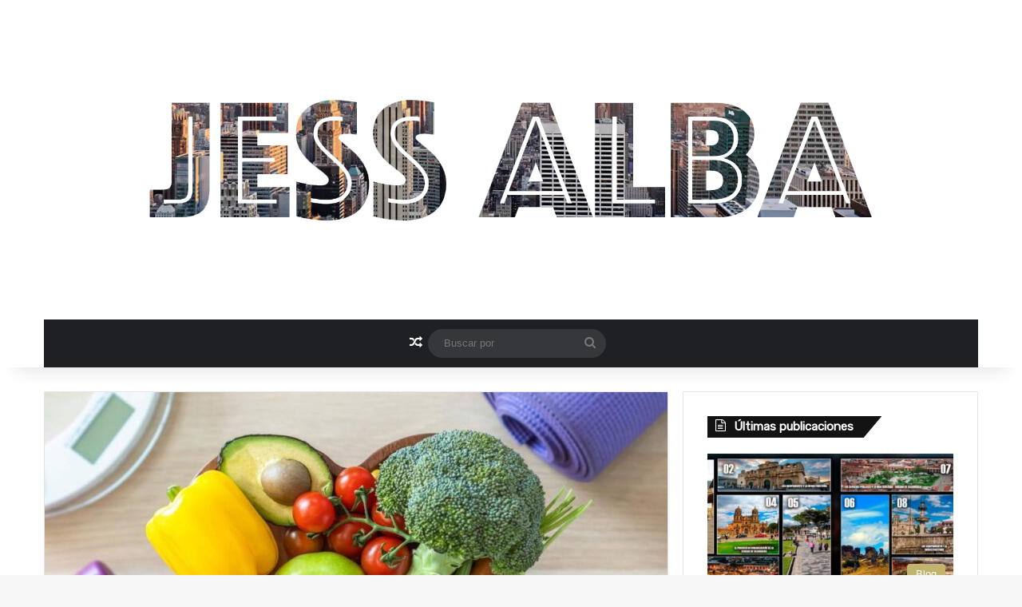

--- FILE ---
content_type: text/html; charset=UTF-8
request_url: https://jess-alba.com/mejores-tratamientos-de-medicina-alternativa-para-reducir-el-colesterol-de-forma-natural/
body_size: 16296
content:
<!DOCTYPE html>
<html lang="es" class="" data-skin="light">
<head>
	<meta charset="UTF-8" />
	<link rel="profile" href="https://gmpg.org/xfn/11" />
	<meta name='robots' content='index, follow, max-image-preview:large, max-snippet:-1, max-video-preview:-1' />

	<!-- This site is optimized with the Yoast SEO plugin v26.5 - https://yoast.com/wordpress/plugins/seo/ -->
	<title>Mejores tratamientos de medicina alternativa para reducir el colesterol de forma natural</title>
	<link rel="canonical" href="https://jess-alba.com/mejores-tratamientos-de-medicina-alternativa-para-reducir-el-colesterol-de-forma-natural/" />
	<meta property="og:locale" content="es_ES" />
	<meta property="og:type" content="article" />
	<meta property="og:title" content="Mejores tratamientos de medicina alternativa para reducir el colesterol de forma natural" />
	<meta property="og:description" content="Mejores tratamientos de medicina alternativa para reducir el colesterol de forma natural El colesterol es una sustancia que todos tenemos en nuestro cuerpo y que es necesaria para muchas funciones vitales, pero en exceso puede ser perjudicial para la salud. El colesterol alto puede aumentar el riesgo de enfermedades cardíacas y accidentes cerebrovasculares, por lo &hellip;" />
	<meta property="og:url" content="https://jess-alba.com/mejores-tratamientos-de-medicina-alternativa-para-reducir-el-colesterol-de-forma-natural/" />
	<meta property="og:site_name" content="jess-alba.com" />
	<meta property="article:published_time" content="2024-04-10T14:55:19+00:00" />
	<meta property="og:image" content="https://jess-alba.com/wp-content/uploads/2024/04/mejores-tratamientos-de-medicina-alternativa-para-reducir-el-colesterol-de-forma-natural.jpg" />
	<meta property="og:image:width" content="1200" />
	<meta property="og:image:height" content="600" />
	<meta property="og:image:type" content="image/jpeg" />
	<meta name="author" content="Andres Albala" />
	<meta name="twitter:card" content="summary_large_image" />
	<meta name="twitter:label1" content="Escrito por" />
	<meta name="twitter:data1" content="Andres Albala" />
	<meta name="twitter:label2" content="Tiempo de lectura" />
	<meta name="twitter:data2" content="3 minutos" />
	<script type="application/ld+json" class="yoast-schema-graph">{"@context":"https://schema.org","@graph":[{"@type":"WebPage","@id":"https://jess-alba.com/mejores-tratamientos-de-medicina-alternativa-para-reducir-el-colesterol-de-forma-natural/","url":"https://jess-alba.com/mejores-tratamientos-de-medicina-alternativa-para-reducir-el-colesterol-de-forma-natural/","name":"Mejores tratamientos de medicina alternativa para reducir el colesterol de forma natural","isPartOf":{"@id":"https://jess-alba.com/#website"},"primaryImageOfPage":{"@id":"https://jess-alba.com/mejores-tratamientos-de-medicina-alternativa-para-reducir-el-colesterol-de-forma-natural/#primaryimage"},"image":{"@id":"https://jess-alba.com/mejores-tratamientos-de-medicina-alternativa-para-reducir-el-colesterol-de-forma-natural/#primaryimage"},"thumbnailUrl":"https://jess-alba.com/wp-content/uploads/2024/04/mejores-tratamientos-de-medicina-alternativa-para-reducir-el-colesterol-de-forma-natural.jpg","datePublished":"2024-04-10T14:55:19+00:00","author":{"@id":"https://jess-alba.com/#/schema/person/4622fe38791a0a7e465ac8f4a5bebf1a"},"breadcrumb":{"@id":"https://jess-alba.com/mejores-tratamientos-de-medicina-alternativa-para-reducir-el-colesterol-de-forma-natural/#breadcrumb"},"inLanguage":"es","potentialAction":[{"@type":"ReadAction","target":["https://jess-alba.com/mejores-tratamientos-de-medicina-alternativa-para-reducir-el-colesterol-de-forma-natural/"]}]},{"@type":"ImageObject","inLanguage":"es","@id":"https://jess-alba.com/mejores-tratamientos-de-medicina-alternativa-para-reducir-el-colesterol-de-forma-natural/#primaryimage","url":"https://jess-alba.com/wp-content/uploads/2024/04/mejores-tratamientos-de-medicina-alternativa-para-reducir-el-colesterol-de-forma-natural.jpg","contentUrl":"https://jess-alba.com/wp-content/uploads/2024/04/mejores-tratamientos-de-medicina-alternativa-para-reducir-el-colesterol-de-forma-natural.jpg","width":1200,"height":600},{"@type":"BreadcrumbList","@id":"https://jess-alba.com/mejores-tratamientos-de-medicina-alternativa-para-reducir-el-colesterol-de-forma-natural/#breadcrumb","itemListElement":[{"@type":"ListItem","position":1,"name":"Portada","item":"https://jess-alba.com/"},{"@type":"ListItem","position":2,"name":"Mejores tratamientos de medicina alternativa para reducir el colesterol de forma natural"}]},{"@type":"WebSite","@id":"https://jess-alba.com/#website","url":"https://jess-alba.com/","name":"jess-alba.com","description":"","potentialAction":[{"@type":"SearchAction","target":{"@type":"EntryPoint","urlTemplate":"https://jess-alba.com/?s={search_term_string}"},"query-input":{"@type":"PropertyValueSpecification","valueRequired":true,"valueName":"search_term_string"}}],"inLanguage":"es"},{"@type":"Person","@id":"https://jess-alba.com/#/schema/person/4622fe38791a0a7e465ac8f4a5bebf1a","name":"Andres Albala","image":{"@type":"ImageObject","inLanguage":"es","@id":"https://jess-alba.com/#/schema/person/image/","url":"https://secure.gravatar.com/avatar/4713faf9e510c6eaabae142f8a93c23e50ce08aaf39f82afa68ced34cb9256d3?s=96&d=mm&r=g","contentUrl":"https://secure.gravatar.com/avatar/4713faf9e510c6eaabae142f8a93c23e50ce08aaf39f82afa68ced34cb9256d3?s=96&d=mm&r=g","caption":"Andres Albala"},"sameAs":["https://jess-alba.com"]}]}</script>
	<!-- / Yoast SEO plugin. -->


<link rel="alternate" type="application/rss+xml" title="jess-alba.com &raquo; Feed" href="https://jess-alba.com/feed/" />
<link rel="alternate" type="application/rss+xml" title="jess-alba.com &raquo; Feed de los comentarios" href="https://jess-alba.com/comments/feed/" />
<link rel="alternate" type="application/rss+xml" title="jess-alba.com &raquo; Comentario Mejores tratamientos de medicina alternativa para reducir el colesterol de forma natural del feed" href="https://jess-alba.com/mejores-tratamientos-de-medicina-alternativa-para-reducir-el-colesterol-de-forma-natural/feed/" />

		<style type="text/css">
			:root{				
			--tie-preset-gradient-1: linear-gradient(135deg, rgba(6, 147, 227, 1) 0%, rgb(155, 81, 224) 100%);
			--tie-preset-gradient-2: linear-gradient(135deg, rgb(122, 220, 180) 0%, rgb(0, 208, 130) 100%);
			--tie-preset-gradient-3: linear-gradient(135deg, rgba(252, 185, 0, 1) 0%, rgba(255, 105, 0, 1) 100%);
			--tie-preset-gradient-4: linear-gradient(135deg, rgba(255, 105, 0, 1) 0%, rgb(207, 46, 46) 100%);
			--tie-preset-gradient-5: linear-gradient(135deg, rgb(238, 238, 238) 0%, rgb(169, 184, 195) 100%);
			--tie-preset-gradient-6: linear-gradient(135deg, rgb(74, 234, 220) 0%, rgb(151, 120, 209) 20%, rgb(207, 42, 186) 40%, rgb(238, 44, 130) 60%, rgb(251, 105, 98) 80%, rgb(254, 248, 76) 100%);
			--tie-preset-gradient-7: linear-gradient(135deg, rgb(255, 206, 236) 0%, rgb(152, 150, 240) 100%);
			--tie-preset-gradient-8: linear-gradient(135deg, rgb(254, 205, 165) 0%, rgb(254, 45, 45) 50%, rgb(107, 0, 62) 100%);
			--tie-preset-gradient-9: linear-gradient(135deg, rgb(255, 203, 112) 0%, rgb(199, 81, 192) 50%, rgb(65, 88, 208) 100%);
			--tie-preset-gradient-10: linear-gradient(135deg, rgb(255, 245, 203) 0%, rgb(182, 227, 212) 50%, rgb(51, 167, 181) 100%);
			--tie-preset-gradient-11: linear-gradient(135deg, rgb(202, 248, 128) 0%, rgb(113, 206, 126) 100%);
			--tie-preset-gradient-12: linear-gradient(135deg, rgb(2, 3, 129) 0%, rgb(40, 116, 252) 100%);
			--tie-preset-gradient-13: linear-gradient(135deg, #4D34FA, #ad34fa);
			--tie-preset-gradient-14: linear-gradient(135deg, #0057FF, #31B5FF);
			--tie-preset-gradient-15: linear-gradient(135deg, #FF007A, #FF81BD);
			--tie-preset-gradient-16: linear-gradient(135deg, #14111E, #4B4462);
			--tie-preset-gradient-17: linear-gradient(135deg, #F32758, #FFC581);

			
					--main-nav-background: #1f2024;
					--main-nav-secondry-background: rgba(0,0,0,0.2);
					--main-nav-primary-color: #0088ff;
					--main-nav-contrast-primary-color: #FFFFFF;
					--main-nav-text-color: #FFFFFF;
					--main-nav-secondry-text-color: rgba(225,255,255,0.5);
					--main-nav-main-border-color: rgba(255,255,255,0.07);
					--main-nav-secondry-border-color: rgba(255,255,255,0.04);
				
			}
		</style>
	<link rel="alternate" title="oEmbed (JSON)" type="application/json+oembed" href="https://jess-alba.com/wp-json/oembed/1.0/embed?url=https%3A%2F%2Fjess-alba.com%2Fmejores-tratamientos-de-medicina-alternativa-para-reducir-el-colesterol-de-forma-natural%2F" />
<link rel="alternate" title="oEmbed (XML)" type="text/xml+oembed" href="https://jess-alba.com/wp-json/oembed/1.0/embed?url=https%3A%2F%2Fjess-alba.com%2Fmejores-tratamientos-de-medicina-alternativa-para-reducir-el-colesterol-de-forma-natural%2F&#038;format=xml" />
<meta name="viewport" content="width=device-width, initial-scale=1.0" /><style id='wp-img-auto-sizes-contain-inline-css' type='text/css'>
img:is([sizes=auto i],[sizes^="auto," i]){contain-intrinsic-size:3000px 1500px}
/*# sourceURL=wp-img-auto-sizes-contain-inline-css */
</style>
<style id='wp-emoji-styles-inline-css' type='text/css'>

	img.wp-smiley, img.emoji {
		display: inline !important;
		border: none !important;
		box-shadow: none !important;
		height: 1em !important;
		width: 1em !important;
		margin: 0 0.07em !important;
		vertical-align: -0.1em !important;
		background: none !important;
		padding: 0 !important;
	}
/*# sourceURL=wp-emoji-styles-inline-css */
</style>
<style id='wp-block-library-inline-css' type='text/css'>
:root{--wp-block-synced-color:#7a00df;--wp-block-synced-color--rgb:122,0,223;--wp-bound-block-color:var(--wp-block-synced-color);--wp-editor-canvas-background:#ddd;--wp-admin-theme-color:#007cba;--wp-admin-theme-color--rgb:0,124,186;--wp-admin-theme-color-darker-10:#006ba1;--wp-admin-theme-color-darker-10--rgb:0,107,160.5;--wp-admin-theme-color-darker-20:#005a87;--wp-admin-theme-color-darker-20--rgb:0,90,135;--wp-admin-border-width-focus:2px}@media (min-resolution:192dpi){:root{--wp-admin-border-width-focus:1.5px}}.wp-element-button{cursor:pointer}:root .has-very-light-gray-background-color{background-color:#eee}:root .has-very-dark-gray-background-color{background-color:#313131}:root .has-very-light-gray-color{color:#eee}:root .has-very-dark-gray-color{color:#313131}:root .has-vivid-green-cyan-to-vivid-cyan-blue-gradient-background{background:linear-gradient(135deg,#00d084,#0693e3)}:root .has-purple-crush-gradient-background{background:linear-gradient(135deg,#34e2e4,#4721fb 50%,#ab1dfe)}:root .has-hazy-dawn-gradient-background{background:linear-gradient(135deg,#faaca8,#dad0ec)}:root .has-subdued-olive-gradient-background{background:linear-gradient(135deg,#fafae1,#67a671)}:root .has-atomic-cream-gradient-background{background:linear-gradient(135deg,#fdd79a,#004a59)}:root .has-nightshade-gradient-background{background:linear-gradient(135deg,#330968,#31cdcf)}:root .has-midnight-gradient-background{background:linear-gradient(135deg,#020381,#2874fc)}:root{--wp--preset--font-size--normal:16px;--wp--preset--font-size--huge:42px}.has-regular-font-size{font-size:1em}.has-larger-font-size{font-size:2.625em}.has-normal-font-size{font-size:var(--wp--preset--font-size--normal)}.has-huge-font-size{font-size:var(--wp--preset--font-size--huge)}.has-text-align-center{text-align:center}.has-text-align-left{text-align:left}.has-text-align-right{text-align:right}.has-fit-text{white-space:nowrap!important}#end-resizable-editor-section{display:none}.aligncenter{clear:both}.items-justified-left{justify-content:flex-start}.items-justified-center{justify-content:center}.items-justified-right{justify-content:flex-end}.items-justified-space-between{justify-content:space-between}.screen-reader-text{border:0;clip-path:inset(50%);height:1px;margin:-1px;overflow:hidden;padding:0;position:absolute;width:1px;word-wrap:normal!important}.screen-reader-text:focus{background-color:#ddd;clip-path:none;color:#444;display:block;font-size:1em;height:auto;left:5px;line-height:normal;padding:15px 23px 14px;text-decoration:none;top:5px;width:auto;z-index:100000}html :where(.has-border-color){border-style:solid}html :where([style*=border-top-color]){border-top-style:solid}html :where([style*=border-right-color]){border-right-style:solid}html :where([style*=border-bottom-color]){border-bottom-style:solid}html :where([style*=border-left-color]){border-left-style:solid}html :where([style*=border-width]){border-style:solid}html :where([style*=border-top-width]){border-top-style:solid}html :where([style*=border-right-width]){border-right-style:solid}html :where([style*=border-bottom-width]){border-bottom-style:solid}html :where([style*=border-left-width]){border-left-style:solid}html :where(img[class*=wp-image-]){height:auto;max-width:100%}:where(figure){margin:0 0 1em}html :where(.is-position-sticky){--wp-admin--admin-bar--position-offset:var(--wp-admin--admin-bar--height,0px)}@media screen and (max-width:600px){html :where(.is-position-sticky){--wp-admin--admin-bar--position-offset:0px}}

/*# sourceURL=wp-block-library-inline-css */
</style><style id='global-styles-inline-css' type='text/css'>
:root{--wp--preset--aspect-ratio--square: 1;--wp--preset--aspect-ratio--4-3: 4/3;--wp--preset--aspect-ratio--3-4: 3/4;--wp--preset--aspect-ratio--3-2: 3/2;--wp--preset--aspect-ratio--2-3: 2/3;--wp--preset--aspect-ratio--16-9: 16/9;--wp--preset--aspect-ratio--9-16: 9/16;--wp--preset--color--black: #000000;--wp--preset--color--cyan-bluish-gray: #abb8c3;--wp--preset--color--white: #ffffff;--wp--preset--color--pale-pink: #f78da7;--wp--preset--color--vivid-red: #cf2e2e;--wp--preset--color--luminous-vivid-orange: #ff6900;--wp--preset--color--luminous-vivid-amber: #fcb900;--wp--preset--color--light-green-cyan: #7bdcb5;--wp--preset--color--vivid-green-cyan: #00d084;--wp--preset--color--pale-cyan-blue: #8ed1fc;--wp--preset--color--vivid-cyan-blue: #0693e3;--wp--preset--color--vivid-purple: #9b51e0;--wp--preset--color--global-color: #c2b46e;--wp--preset--gradient--vivid-cyan-blue-to-vivid-purple: linear-gradient(135deg,rgb(6,147,227) 0%,rgb(155,81,224) 100%);--wp--preset--gradient--light-green-cyan-to-vivid-green-cyan: linear-gradient(135deg,rgb(122,220,180) 0%,rgb(0,208,130) 100%);--wp--preset--gradient--luminous-vivid-amber-to-luminous-vivid-orange: linear-gradient(135deg,rgb(252,185,0) 0%,rgb(255,105,0) 100%);--wp--preset--gradient--luminous-vivid-orange-to-vivid-red: linear-gradient(135deg,rgb(255,105,0) 0%,rgb(207,46,46) 100%);--wp--preset--gradient--very-light-gray-to-cyan-bluish-gray: linear-gradient(135deg,rgb(238,238,238) 0%,rgb(169,184,195) 100%);--wp--preset--gradient--cool-to-warm-spectrum: linear-gradient(135deg,rgb(74,234,220) 0%,rgb(151,120,209) 20%,rgb(207,42,186) 40%,rgb(238,44,130) 60%,rgb(251,105,98) 80%,rgb(254,248,76) 100%);--wp--preset--gradient--blush-light-purple: linear-gradient(135deg,rgb(255,206,236) 0%,rgb(152,150,240) 100%);--wp--preset--gradient--blush-bordeaux: linear-gradient(135deg,rgb(254,205,165) 0%,rgb(254,45,45) 50%,rgb(107,0,62) 100%);--wp--preset--gradient--luminous-dusk: linear-gradient(135deg,rgb(255,203,112) 0%,rgb(199,81,192) 50%,rgb(65,88,208) 100%);--wp--preset--gradient--pale-ocean: linear-gradient(135deg,rgb(255,245,203) 0%,rgb(182,227,212) 50%,rgb(51,167,181) 100%);--wp--preset--gradient--electric-grass: linear-gradient(135deg,rgb(202,248,128) 0%,rgb(113,206,126) 100%);--wp--preset--gradient--midnight: linear-gradient(135deg,rgb(2,3,129) 0%,rgb(40,116,252) 100%);--wp--preset--font-size--small: 13px;--wp--preset--font-size--medium: 20px;--wp--preset--font-size--large: 36px;--wp--preset--font-size--x-large: 42px;--wp--preset--spacing--20: 0.44rem;--wp--preset--spacing--30: 0.67rem;--wp--preset--spacing--40: 1rem;--wp--preset--spacing--50: 1.5rem;--wp--preset--spacing--60: 2.25rem;--wp--preset--spacing--70: 3.38rem;--wp--preset--spacing--80: 5.06rem;--wp--preset--shadow--natural: 6px 6px 9px rgba(0, 0, 0, 0.2);--wp--preset--shadow--deep: 12px 12px 50px rgba(0, 0, 0, 0.4);--wp--preset--shadow--sharp: 6px 6px 0px rgba(0, 0, 0, 0.2);--wp--preset--shadow--outlined: 6px 6px 0px -3px rgb(255, 255, 255), 6px 6px rgb(0, 0, 0);--wp--preset--shadow--crisp: 6px 6px 0px rgb(0, 0, 0);}:where(.is-layout-flex){gap: 0.5em;}:where(.is-layout-grid){gap: 0.5em;}body .is-layout-flex{display: flex;}.is-layout-flex{flex-wrap: wrap;align-items: center;}.is-layout-flex > :is(*, div){margin: 0;}body .is-layout-grid{display: grid;}.is-layout-grid > :is(*, div){margin: 0;}:where(.wp-block-columns.is-layout-flex){gap: 2em;}:where(.wp-block-columns.is-layout-grid){gap: 2em;}:where(.wp-block-post-template.is-layout-flex){gap: 1.25em;}:where(.wp-block-post-template.is-layout-grid){gap: 1.25em;}.has-black-color{color: var(--wp--preset--color--black) !important;}.has-cyan-bluish-gray-color{color: var(--wp--preset--color--cyan-bluish-gray) !important;}.has-white-color{color: var(--wp--preset--color--white) !important;}.has-pale-pink-color{color: var(--wp--preset--color--pale-pink) !important;}.has-vivid-red-color{color: var(--wp--preset--color--vivid-red) !important;}.has-luminous-vivid-orange-color{color: var(--wp--preset--color--luminous-vivid-orange) !important;}.has-luminous-vivid-amber-color{color: var(--wp--preset--color--luminous-vivid-amber) !important;}.has-light-green-cyan-color{color: var(--wp--preset--color--light-green-cyan) !important;}.has-vivid-green-cyan-color{color: var(--wp--preset--color--vivid-green-cyan) !important;}.has-pale-cyan-blue-color{color: var(--wp--preset--color--pale-cyan-blue) !important;}.has-vivid-cyan-blue-color{color: var(--wp--preset--color--vivid-cyan-blue) !important;}.has-vivid-purple-color{color: var(--wp--preset--color--vivid-purple) !important;}.has-black-background-color{background-color: var(--wp--preset--color--black) !important;}.has-cyan-bluish-gray-background-color{background-color: var(--wp--preset--color--cyan-bluish-gray) !important;}.has-white-background-color{background-color: var(--wp--preset--color--white) !important;}.has-pale-pink-background-color{background-color: var(--wp--preset--color--pale-pink) !important;}.has-vivid-red-background-color{background-color: var(--wp--preset--color--vivid-red) !important;}.has-luminous-vivid-orange-background-color{background-color: var(--wp--preset--color--luminous-vivid-orange) !important;}.has-luminous-vivid-amber-background-color{background-color: var(--wp--preset--color--luminous-vivid-amber) !important;}.has-light-green-cyan-background-color{background-color: var(--wp--preset--color--light-green-cyan) !important;}.has-vivid-green-cyan-background-color{background-color: var(--wp--preset--color--vivid-green-cyan) !important;}.has-pale-cyan-blue-background-color{background-color: var(--wp--preset--color--pale-cyan-blue) !important;}.has-vivid-cyan-blue-background-color{background-color: var(--wp--preset--color--vivid-cyan-blue) !important;}.has-vivid-purple-background-color{background-color: var(--wp--preset--color--vivid-purple) !important;}.has-black-border-color{border-color: var(--wp--preset--color--black) !important;}.has-cyan-bluish-gray-border-color{border-color: var(--wp--preset--color--cyan-bluish-gray) !important;}.has-white-border-color{border-color: var(--wp--preset--color--white) !important;}.has-pale-pink-border-color{border-color: var(--wp--preset--color--pale-pink) !important;}.has-vivid-red-border-color{border-color: var(--wp--preset--color--vivid-red) !important;}.has-luminous-vivid-orange-border-color{border-color: var(--wp--preset--color--luminous-vivid-orange) !important;}.has-luminous-vivid-amber-border-color{border-color: var(--wp--preset--color--luminous-vivid-amber) !important;}.has-light-green-cyan-border-color{border-color: var(--wp--preset--color--light-green-cyan) !important;}.has-vivid-green-cyan-border-color{border-color: var(--wp--preset--color--vivid-green-cyan) !important;}.has-pale-cyan-blue-border-color{border-color: var(--wp--preset--color--pale-cyan-blue) !important;}.has-vivid-cyan-blue-border-color{border-color: var(--wp--preset--color--vivid-cyan-blue) !important;}.has-vivid-purple-border-color{border-color: var(--wp--preset--color--vivid-purple) !important;}.has-vivid-cyan-blue-to-vivid-purple-gradient-background{background: var(--wp--preset--gradient--vivid-cyan-blue-to-vivid-purple) !important;}.has-light-green-cyan-to-vivid-green-cyan-gradient-background{background: var(--wp--preset--gradient--light-green-cyan-to-vivid-green-cyan) !important;}.has-luminous-vivid-amber-to-luminous-vivid-orange-gradient-background{background: var(--wp--preset--gradient--luminous-vivid-amber-to-luminous-vivid-orange) !important;}.has-luminous-vivid-orange-to-vivid-red-gradient-background{background: var(--wp--preset--gradient--luminous-vivid-orange-to-vivid-red) !important;}.has-very-light-gray-to-cyan-bluish-gray-gradient-background{background: var(--wp--preset--gradient--very-light-gray-to-cyan-bluish-gray) !important;}.has-cool-to-warm-spectrum-gradient-background{background: var(--wp--preset--gradient--cool-to-warm-spectrum) !important;}.has-blush-light-purple-gradient-background{background: var(--wp--preset--gradient--blush-light-purple) !important;}.has-blush-bordeaux-gradient-background{background: var(--wp--preset--gradient--blush-bordeaux) !important;}.has-luminous-dusk-gradient-background{background: var(--wp--preset--gradient--luminous-dusk) !important;}.has-pale-ocean-gradient-background{background: var(--wp--preset--gradient--pale-ocean) !important;}.has-electric-grass-gradient-background{background: var(--wp--preset--gradient--electric-grass) !important;}.has-midnight-gradient-background{background: var(--wp--preset--gradient--midnight) !important;}.has-small-font-size{font-size: var(--wp--preset--font-size--small) !important;}.has-medium-font-size{font-size: var(--wp--preset--font-size--medium) !important;}.has-large-font-size{font-size: var(--wp--preset--font-size--large) !important;}.has-x-large-font-size{font-size: var(--wp--preset--font-size--x-large) !important;}
/*# sourceURL=global-styles-inline-css */
</style>

<style id='classic-theme-styles-inline-css' type='text/css'>
/*! This file is auto-generated */
.wp-block-button__link{color:#fff;background-color:#32373c;border-radius:9999px;box-shadow:none;text-decoration:none;padding:calc(.667em + 2px) calc(1.333em + 2px);font-size:1.125em}.wp-block-file__button{background:#32373c;color:#fff;text-decoration:none}
/*# sourceURL=/wp-includes/css/classic-themes.min.css */
</style>
<link rel='stylesheet' id='tie-css-base-css' href='https://jess-alba.com/wp-content/themes/jannah/assets/css/base.min.css?ver=7.6.2' type='text/css' media='all' />
<link rel='stylesheet' id='tie-css-styles-css' href='https://jess-alba.com/wp-content/themes/jannah/assets/css/style.min.css?ver=7.6.2' type='text/css' media='all' />
<link rel='stylesheet' id='tie-css-widgets-css' href='https://jess-alba.com/wp-content/themes/jannah/assets/css/widgets.min.css?ver=7.6.2' type='text/css' media='all' />
<link rel='stylesheet' id='tie-css-helpers-css' href='https://jess-alba.com/wp-content/themes/jannah/assets/css/helpers.min.css?ver=7.6.2' type='text/css' media='all' />
<link rel='stylesheet' id='tie-fontawesome5-css' href='https://jess-alba.com/wp-content/themes/jannah/assets/css/fontawesome.css?ver=7.6.2' type='text/css' media='all' />
<link rel='stylesheet' id='tie-css-ilightbox-css' href='https://jess-alba.com/wp-content/themes/jannah/assets/ilightbox/dark-skin/skin.css?ver=7.6.2' type='text/css' media='all' />
<link rel='stylesheet' id='tie-css-single-css' href='https://jess-alba.com/wp-content/themes/jannah/assets/css/single.min.css?ver=7.6.2' type='text/css' media='all' />
<link rel='stylesheet' id='tie-css-print-css' href='https://jess-alba.com/wp-content/themes/jannah/assets/css/print.css?ver=7.6.2' type='text/css' media='print' />
<style id='tie-css-print-inline-css' type='text/css'>
.wf-active .logo-text,.wf-active h1,.wf-active h2,.wf-active h3,.wf-active h4,.wf-active h5,.wf-active h6,.wf-active .the-subtitle{font-family: 'Rubik';}:root:root{--brand-color: #c2b46e;--dark-brand-color: #90823c;--bright-color: #FFFFFF;--base-color: #2c2f34;}#reading-position-indicator{box-shadow: 0 0 10px rgba( 194,180,110,0.7);}:root:root{--brand-color: #c2b46e;--dark-brand-color: #90823c;--bright-color: #FFFFFF;--base-color: #2c2f34;}#reading-position-indicator{box-shadow: 0 0 10px rgba( 194,180,110,0.7);}#header-notification-bar{background: var( --tie-preset-gradient-13 );}#header-notification-bar{--tie-buttons-color: #FFFFFF;--tie-buttons-border-color: #FFFFFF;--tie-buttons-hover-color: #e1e1e1;--tie-buttons-hover-text: #000000;}#header-notification-bar{--tie-buttons-text: #000000;}
/*# sourceURL=tie-css-print-inline-css */
</style>
<script type="text/javascript" src="https://jess-alba.com/wp-includes/js/jquery/jquery.min.js?ver=3.7.1" id="jquery-core-js"></script>
<script type="text/javascript" src="https://jess-alba.com/wp-includes/js/jquery/jquery-migrate.min.js?ver=3.4.1" id="jquery-migrate-js"></script>
<link rel="https://api.w.org/" href="https://jess-alba.com/wp-json/" /><link rel="alternate" title="JSON" type="application/json" href="https://jess-alba.com/wp-json/wp/v2/posts/45570" /><link rel="EditURI" type="application/rsd+xml" title="RSD" href="https://jess-alba.com/xmlrpc.php?rsd" />

<link rel='shortlink' href='https://jess-alba.com/?p=45570' />
<meta http-equiv="X-UA-Compatible" content="IE=edge">
</head>

<body id="tie-body" class="wp-singular post-template-default single single-post postid-45570 single-format-standard wp-theme-jannah wrapper-has-shadow block-head-4 block-head-6 magazine1 is-thumb-overlay-disabled is-desktop is-header-layout-2 sidebar-right has-sidebar post-layout-2 narrow-title-narrow-media has-mobile-share">



<div class="background-overlay">

	<div id="tie-container" class="site tie-container">

		
		<div id="tie-wrapper">
			
<header id="theme-header" class="theme-header header-layout-2 main-nav-dark main-nav-default-dark main-nav-below main-nav-boxed no-stream-item has-shadow has-normal-width-logo mobile-header-default">
	
<div class="container header-container">
	<div class="tie-row logo-row">

		
		<div class="logo-wrapper">
			<div class="tie-col-md-4 logo-container clearfix">
				
		<div id="logo" class="image-logo" style="margin-top: 100px; margin-bottom: 100px;">

			
			<a title="jess-alba.com" href="https://jess-alba.com/">
				
				<picture class="tie-logo-default tie-logo-picture">
					
					<source class="tie-logo-source-default tie-logo-source" srcset="https://jess-alba.com/wp-content/uploads/2024/02/logo-jess-alba.png">
					<img class="tie-logo-img-default tie-logo-img" src="https://jess-alba.com/wp-content/uploads/2024/02/logo-jess-alba.png" alt="jess-alba.com" width="400" height="200" style="max-height:200px; width: auto;" />
				</picture>
						</a>

			
		</div><!-- #logo /-->

		<div id="mobile-header-components-area_2" class="mobile-header-components"><ul class="components"><li class="mobile-component_menu custom-menu-link"><a href="#" id="mobile-menu-icon" class=""><span class="tie-mobile-menu-icon nav-icon is-layout-1"></span><span class="screen-reader-text">Menú</span></a></li></ul></div>			</div><!-- .tie-col /-->
		</div><!-- .logo-wrapper /-->

		
	</div><!-- .tie-row /-->
</div><!-- .container /-->

<div class="main-nav-wrapper">
	<nav id="main-nav" data-skin="search-in-main-nav" class="main-nav header-nav live-search-parent menu-style-default menu-style-solid-bg"  aria-label="Menú de Navegación principal">
		<div class="container">

			<div class="main-menu-wrapper">

				
				<div id="menu-components-wrap">

					
					<div class="main-menu main-menu-wrap">
											</div><!-- .main-menu /-->

					<ul class="components">  	<li class="random-post-icon menu-item custom-menu-link">
		<a href="/mejores-tratamientos-de-medicina-alternativa-para-reducir-el-colesterol-de-forma-natural/?random-post=1" class="random-post" title="Publicación al azar" rel="nofollow">
			<span class="tie-icon-random" aria-hidden="true"></span>
			<span class="screen-reader-text">Publicación al azar</span>
		</a>
	</li>
				<li class="search-bar menu-item custom-menu-link" aria-label="Buscar">
				<form method="get" id="search" action="https://jess-alba.com/">
					<input id="search-input" class="is-ajax-search"  inputmode="search" type="text" name="s" title="Buscar por" placeholder="Buscar por" />
					<button id="search-submit" type="submit">
						<span class="tie-icon-search tie-search-icon" aria-hidden="true"></span>
						<span class="screen-reader-text">Buscar por</span>
					</button>
				</form>
			</li>
			</ul><!-- Components -->
				</div><!-- #menu-components-wrap /-->
			</div><!-- .main-menu-wrapper /-->
		</div><!-- .container /-->

			</nav><!-- #main-nav /-->
</div><!-- .main-nav-wrapper /-->

</header>

<div id="content" class="site-content container"><div id="main-content-row" class="tie-row main-content-row">

<div class="main-content tie-col-md-8 tie-col-xs-12" role="main">

	
	<article id="the-post" class="container-wrapper post-content tie-standard">

		<div  class="featured-area"><div class="featured-area-inner"><figure class="single-featured-image"><img width="780" height="470" src="https://jess-alba.com/wp-content/uploads/2024/04/mejores-tratamientos-de-medicina-alternativa-para-reducir-el-colesterol-de-forma-natural-780x470.jpg" class="attachment-jannah-image-post size-jannah-image-post wp-post-image" alt="Mejores tratamientos de medicina alternativa para reducir el colesterol de forma natural" title="Mejores tratamientos de medicina alternativa para reducir el colesterol de forma natural" data-main-img="1" decoding="async" fetchpriority="high" /></figure></div></div>
<header class="entry-header-outer">

	<nav id="breadcrumb"><a href="https://jess-alba.com/"><span class="tie-icon-home" aria-hidden="true"></span> Inicio</a><em class="delimiter">/</em><a href="https://jess-alba.com/blog/">Blog</a><em class="delimiter">/</em><span class="current">Mejores tratamientos de medicina alternativa para reducir el colesterol de forma natural</span></nav><script type="application/ld+json">{"@context":"http:\/\/schema.org","@type":"BreadcrumbList","@id":"#Breadcrumb","itemListElement":[{"@type":"ListItem","position":1,"item":{"name":"Inicio","@id":"https:\/\/jess-alba.com\/"}},{"@type":"ListItem","position":2,"item":{"name":"Blog","@id":"https:\/\/jess-alba.com\/blog\/"}}]}</script>
	<div class="entry-header">

		<span class="post-cat-wrap"><a class="post-cat tie-cat-6" href="https://jess-alba.com/blog/">Blog</a></span>
		<h1 class="post-title entry-title">
			Mejores tratamientos de medicina alternativa para reducir el colesterol de forma natural		</h1>

		<div class="single-post-meta post-meta clearfix"><div class="tie-alignright"><span class="meta-comment tie-icon meta-item fa-before">0</span><span class="meta-views meta-item "><span class="tie-icon-fire" aria-hidden="true"></span> 187 </span><span class="meta-reading-time meta-item"><span class="tie-icon-bookmark" aria-hidden="true"></span> 2 minutos de lectura</span> </div></div><!-- .post-meta -->	</div><!-- .entry-header /-->

	
	
</header><!-- .entry-header-outer /-->



		<div class="entry-content entry clearfix">

			
			<h2>Mejores tratamientos de medicina alternativa para reducir el colesterol de forma natural</h2>
<p>El colesterol es una sustancia que todos tenemos en nuestro cuerpo y que es necesaria para muchas funciones vitales, pero en exceso puede ser perjudicial para la salud. El colesterol alto puede aumentar el riesgo de enfermedades cardíacas y accidentes cerebrovasculares, por lo que es importante mantenerlo bajo control. Afortunadamente, existen alternativas naturales para reducir el colesterol sin necesidad de recurrir a medicamentos.</p>
<h2>1. Dieta equilibrada</h2>
<p>Una de las formas más efectivas de reducir el colesterol de forma natural es a través de una dieta equilibrada. Esto incluye consumir alimentos ricos en fibra, como frutas, verduras, legumbres y cereales integrales, que ayudan a disminuir los niveles de colesterol LDL (colesterol malo). También es importante reducir el consumo de alimentos ricos en grasas saturadas y trans, como los alimentos procesados, las frituras y la bollería industrial.</p>
<h2>2. Suplementos naturales</h2>
<p>Existen varios suplementos naturales que pueden ayudar a reducir el colesterol de forma efectiva. Algunos de los más populares son el omega-3, la levadura de arroz rojo, la berberina y la lecitina de soja. Estos suplementos ayudan a regular los niveles de colesterol en sangre y a prevenir la acumulación de placa en las arterias.</p>
<h2>3. Plantas medicinales</h2>
<p>Otra opción de medicina alternativa para reducir el colesterol es el uso de plantas medicinales. Algunas de las plantas más efectivas para este fin son el ajo, la alcachofa, el cardo mariano y el guggul. Estas plantas contienen sustancias que ayudan a disminuir los niveles de colesterol en sangre y a mejorar la salud cardiovascular en general.</p>
<h2>4. Acupuntura</h2>
<p>La acupuntura es una técnica de medicina tradicional china que puede ser beneficiosa para reducir el colesterol. A través de la inserción de agujas en puntos específicos del cuerpo, se estimula el flujo de energía y se favorece la eliminación de toxinas. Esto puede ayudar a mejorar la circulación sanguínea y a reducir los niveles de colesterol en sangre.</p>
<h2>5. Terapias de relajación</h2>
<p>El estrés y la ansiedad pueden contribuir al aumento de los niveles de colesterol en sangre, por lo que es importante buscar formas de relajarse y reducir el estrés. Terapias como la meditación, el yoga, el tai chi o la aromaterapia pueden ser de gran ayuda para reducir el colesterol de forma natural.</p>
<h2>Conclusiones</h2>
<p>En definitiva, existen numerosas opciones de medicina alternativa que pueden ser efectivas para reducir el colesterol de forma natural. Es importante consultar con un profesional de la salud antes de iniciar cualquier tratamiento alternativo, ya que cada persona es única y lo que funciona para unos puede no funcionar igual para otros. Con un enfoque holístico que incluya cambios en la dieta, suplementos naturales, plantas medicinales, acupuntura y terapias de relajación, es posible reducir el colesterol de forma eficaz y mejorar la salud cardiovascular en general. ¡No esperes más y comienza a cuidar tu corazón de forma natural!</p>

			<div class="post-bottom-meta post-bottom-tags post-tags-modern"><div class="post-bottom-meta-title"><span class="tie-icon-tags" aria-hidden="true"></span> Etiquetas</div><span class="tagcloud"><a href="https://jess-alba.com/tag/medicina-alternativa-para-colesterol/" rel="tag">medicina alternativa para colesterol</a></span></div>
		</div><!-- .entry-content /-->

				<div id="post-extra-info">
			<div class="theiaStickySidebar">
				<div class="single-post-meta post-meta clearfix"><div class="tie-alignright"><span class="meta-comment tie-icon meta-item fa-before">0</span><span class="meta-views meta-item "><span class="tie-icon-fire" aria-hidden="true"></span> 187 </span><span class="meta-reading-time meta-item"><span class="tie-icon-bookmark" aria-hidden="true"></span> 2 minutos de lectura</span> </div></div><!-- .post-meta -->
			</div>
		</div>

		<div class="clearfix"></div>
		<script id="tie-schema-json" type="application/ld+json">{"@context":"http:\/\/schema.org","@type":"BlogPosting","dateCreated":"2024-04-10T16:55:19+02:00","datePublished":"2024-04-10T16:55:19+02:00","dateModified":"2024-04-10T16:55:19+02:00","headline":"Mejores tratamientos de medicina alternativa para reducir el colesterol de forma natural","name":"Mejores tratamientos de medicina alternativa para reducir el colesterol de forma natural","keywords":"medicina alternativa para colesterol","url":"https:\/\/jess-alba.com\/mejores-tratamientos-de-medicina-alternativa-para-reducir-el-colesterol-de-forma-natural\/","description":"Mejores tratamientos de medicina alternativa para reducir el colesterol de forma natural El colesterol es una sustancia que todos tenemos en nuestro cuerpo y que es necesaria para muchas funciones vit","copyrightYear":"2024","articleSection":"Blog","articleBody":"Mejores tratamientos de medicina alternativa para reducir el colesterol de forma natural\n\nEl colesterol es una sustancia que todos tenemos en nuestro cuerpo y que es necesaria para muchas funciones vitales, pero en exceso puede ser perjudicial para la salud. El colesterol alto puede aumentar el riesgo de enfermedades card\u00edacas y accidentes cerebrovasculares, por lo que es importante mantenerlo bajo control. Afortunadamente, existen alternativas naturales para reducir el colesterol sin necesidad de recurrir a medicamentos.\n\n1. Dieta equilibrada\n\nUna de las formas m\u00e1s efectivas de reducir el colesterol de forma natural es a trav\u00e9s de una dieta equilibrada. Esto incluye consumir alimentos ricos en fibra, como frutas, verduras, legumbres y cereales integrales, que ayudan a disminuir los niveles de colesterol LDL (colesterol malo). Tambi\u00e9n es importante reducir el consumo de alimentos ricos en grasas saturadas y trans, como los alimentos procesados, las frituras y la boller\u00eda industrial.\n\n2. Suplementos naturales\n\nExisten varios suplementos naturales que pueden ayudar a reducir el colesterol de forma efectiva. Algunos de los m\u00e1s populares son el omega-3, la levadura de arroz rojo, la berberina y la lecitina de soja. Estos suplementos ayudan a regular los niveles de colesterol en sangre y a prevenir la acumulaci\u00f3n de placa en las arterias.\n\n3. Plantas medicinales\n\nOtra opci\u00f3n de medicina alternativa para reducir el colesterol es el uso de plantas medicinales. Algunas de las plantas m\u00e1s efectivas para este fin son el ajo, la alcachofa, el cardo mariano y el guggul. Estas plantas contienen sustancias que ayudan a disminuir los niveles de colesterol en sangre y a mejorar la salud cardiovascular en general.\n\n4. Acupuntura\n\nLa acupuntura es una t\u00e9cnica de medicina tradicional china que puede ser beneficiosa para reducir el colesterol. A trav\u00e9s de la inserci\u00f3n de agujas en puntos espec\u00edficos del cuerpo, se estimula el flujo de energ\u00eda y se favorece la eliminaci\u00f3n de toxinas. Esto puede ayudar a mejorar la circulaci\u00f3n sangu\u00ednea y a reducir los niveles de colesterol en sangre.\n\n5. Terapias de relajaci\u00f3n\n\nEl estr\u00e9s y la ansiedad pueden contribuir al aumento de los niveles de colesterol en sangre, por lo que es importante buscar formas de relajarse y reducir el estr\u00e9s. Terapias como la meditaci\u00f3n, el yoga, el tai chi o la aromaterapia pueden ser de gran ayuda para reducir el colesterol de forma natural.\n\nConclusiones\n\nEn definitiva, existen numerosas opciones de medicina alternativa que pueden ser efectivas para reducir el colesterol de forma natural. Es importante consultar con un profesional de la salud antes de iniciar cualquier tratamiento alternativo, ya que cada persona es \u00fanica y lo que funciona para unos puede no funcionar igual para otros. Con un enfoque hol\u00edstico que incluya cambios en la dieta, suplementos naturales, plantas medicinales, acupuntura y terapias de relajaci\u00f3n, es posible reducir el colesterol de forma eficaz y mejorar la salud cardiovascular en general. \u00a1No esperes m\u00e1s y comienza a cuidar tu coraz\u00f3n de forma natural!\r\n","publisher":{"@id":"#Publisher","@type":"Organization","name":"jess-alba.com","logo":{"@type":"ImageObject","url":"https:\/\/jess-alba.com\/wp-content\/uploads\/2024\/02\/logo-jess-alba.png"}},"sourceOrganization":{"@id":"#Publisher"},"copyrightHolder":{"@id":"#Publisher"},"mainEntityOfPage":{"@type":"WebPage","@id":"https:\/\/jess-alba.com\/mejores-tratamientos-de-medicina-alternativa-para-reducir-el-colesterol-de-forma-natural\/","breadcrumb":{"@id":"#Breadcrumb"}},"author":{"@type":"Person","name":"Andres Albala","url":"https:\/\/jess-alba.com\/author\/andres-albala\/"},"image":{"@type":"ImageObject","url":"https:\/\/jess-alba.com\/wp-content\/uploads\/2024\/04\/mejores-tratamientos-de-medicina-alternativa-para-reducir-el-colesterol-de-forma-natural.jpg","width":1200,"height":600}}</script>

		<div id="share-buttons-bottom" class="share-buttons share-buttons-bottom">
			<div class="share-links ">
				
				<a href="https://www.facebook.com/sharer.php?u=https://jess-alba.com/mejores-tratamientos-de-medicina-alternativa-para-reducir-el-colesterol-de-forma-natural/" rel="external noopener nofollow" title="Facebook" target="_blank" class="facebook-share-btn  large-share-button" data-raw="https://www.facebook.com/sharer.php?u={post_link}">
					<span class="share-btn-icon tie-icon-facebook"></span> <span class="social-text">Facebook</span>
				</a>
				<a href="https://x.com/intent/post?text=Mejores%20tratamientos%20de%20medicina%20alternativa%20para%20reducir%20el%20colesterol%20de%20forma%20natural&#038;url=https://jess-alba.com/mejores-tratamientos-de-medicina-alternativa-para-reducir-el-colesterol-de-forma-natural/" rel="external noopener nofollow" title="X" target="_blank" class="twitter-share-btn  large-share-button" data-raw="https://x.com/intent/post?text={post_title}&amp;url={post_link}">
					<span class="share-btn-icon tie-icon-twitter"></span> <span class="social-text">X</span>
				</a>
				<a href="https://www.linkedin.com/shareArticle?mini=true&#038;url=https://jess-alba.com/mejores-tratamientos-de-medicina-alternativa-para-reducir-el-colesterol-de-forma-natural/&#038;title=Mejores%20tratamientos%20de%20medicina%20alternativa%20para%20reducir%20el%20colesterol%20de%20forma%20natural" rel="external noopener nofollow" title="LinkedIn" target="_blank" class="linkedin-share-btn " data-raw="https://www.linkedin.com/shareArticle?mini=true&amp;url={post_full_link}&amp;title={post_title}">
					<span class="share-btn-icon tie-icon-linkedin"></span> <span class="screen-reader-text">LinkedIn</span>
				</a>
				<a href="https://www.tumblr.com/share/link?url=https://jess-alba.com/mejores-tratamientos-de-medicina-alternativa-para-reducir-el-colesterol-de-forma-natural/&#038;name=Mejores%20tratamientos%20de%20medicina%20alternativa%20para%20reducir%20el%20colesterol%20de%20forma%20natural" rel="external noopener nofollow" title="Tumblr" target="_blank" class="tumblr-share-btn " data-raw="https://www.tumblr.com/share/link?url={post_link}&amp;name={post_title}">
					<span class="share-btn-icon tie-icon-tumblr"></span> <span class="screen-reader-text">Tumblr</span>
				</a>
				<a href="https://pinterest.com/pin/create/button/?url=https://jess-alba.com/mejores-tratamientos-de-medicina-alternativa-para-reducir-el-colesterol-de-forma-natural/&#038;description=Mejores%20tratamientos%20de%20medicina%20alternativa%20para%20reducir%20el%20colesterol%20de%20forma%20natural&#038;media=https://jess-alba.com/wp-content/uploads/2024/04/mejores-tratamientos-de-medicina-alternativa-para-reducir-el-colesterol-de-forma-natural.jpg" rel="external noopener nofollow" title="Pinterest" target="_blank" class="pinterest-share-btn " data-raw="https://pinterest.com/pin/create/button/?url={post_link}&amp;description={post_title}&amp;media={post_img}">
					<span class="share-btn-icon tie-icon-pinterest"></span> <span class="screen-reader-text">Pinterest</span>
				</a>
				<a href="https://reddit.com/submit?url=https://jess-alba.com/mejores-tratamientos-de-medicina-alternativa-para-reducir-el-colesterol-de-forma-natural/&#038;title=Mejores%20tratamientos%20de%20medicina%20alternativa%20para%20reducir%20el%20colesterol%20de%20forma%20natural" rel="external noopener nofollow" title="Reddit" target="_blank" class="reddit-share-btn " data-raw="https://reddit.com/submit?url={post_link}&amp;title={post_title}">
					<span class="share-btn-icon tie-icon-reddit"></span> <span class="screen-reader-text">Reddit</span>
				</a>
				<a href="https://vk.com/share.php?url=https://jess-alba.com/mejores-tratamientos-de-medicina-alternativa-para-reducir-el-colesterol-de-forma-natural/" rel="external noopener nofollow" title="VKontakte" target="_blank" class="vk-share-btn " data-raw="https://vk.com/share.php?url={post_link}">
					<span class="share-btn-icon tie-icon-vk"></span> <span class="screen-reader-text">VKontakte</span>
				</a>
				<a href="mailto:?subject=Mejores%20tratamientos%20de%20medicina%20alternativa%20para%20reducir%20el%20colesterol%20de%20forma%20natural&#038;body=https://jess-alba.com/mejores-tratamientos-de-medicina-alternativa-para-reducir-el-colesterol-de-forma-natural/" rel="external noopener nofollow" title="Compartir por correo electrónico" target="_blank" class="email-share-btn " data-raw="mailto:?subject={post_title}&amp;body={post_link}">
					<span class="share-btn-icon tie-icon-envelope"></span> <span class="screen-reader-text">Compartir por correo electrónico</span>
				</a>
				<a href="#" rel="external noopener nofollow" title="Imprimir" target="_blank" class="print-share-btn " data-raw="#">
					<span class="share-btn-icon tie-icon-print"></span> <span class="screen-reader-text">Imprimir</span>
				</a>			</div><!-- .share-links /-->
		</div><!-- .share-buttons /-->

		
	</article><!-- #the-post /-->

	
	<div class="post-components">

		
	

				<div id="related-posts" class="container-wrapper has-extra-post">

					<div class="mag-box-title the-global-title">
						<h3>Publicaciones relacionadas</h3>
					</div>

					<div class="related-posts-list">

					
							<div class="related-item tie-standard">

								
			<a aria-label="Alternador para Mazda 6 2.0 CRTD 136 Active: La mejor opción para tu vehículo" href="https://jess-alba.com/alternador-para-mazda-6-2-0-crtd-136-active-la-mejor-opcion-para-tu-vehiculo/" class="post-thumb"><img width="390" height="220" src="https://jess-alba.com/wp-content/uploads/2024/04/alternador-para-mazda-6-2-0-crtd-136-active-la-mejor-opcion-para-tu-vehiculo-390x220.jpg" class="attachment-jannah-image-large size-jannah-image-large wp-post-image" alt="Alternador para Mazda 6 2.0 CRTD 136 Active: La mejor opción para tu vehículo" title="Alternador para Mazda 6 2.0 CRTD 136 Active: La mejor opción para tu vehículo" decoding="async" /></a>
								<h3 class="post-title"><a href="https://jess-alba.com/alternador-para-mazda-6-2-0-crtd-136-active-la-mejor-opcion-para-tu-vehiculo/">Alternador para Mazda 6 2.0 CRTD 136 Active: La mejor opción para tu vehículo</a></h3>

								<div class="post-meta clearfix"></div><!-- .post-meta -->							</div><!-- .related-item /-->

						
							<div class="related-item tie-standard">

								
								<h3 class="post-title"><a href="https://jess-alba.com/alternativas-efectivas-para-tratar-los-polipos-nasales-sin-cirugia/">Alternativas efectivas para tratar los pólipos nasales sin cirugía</a></h3>

								<div class="post-meta clearfix"></div><!-- .post-meta -->							</div><!-- .related-item /-->

						
							<div class="related-item tie-standard">

								
			<a aria-label="Alternativas a SMS: Descubre los Mejores Correos para Firmar Online" href="https://jess-alba.com/alternativas-a-sms-descubre-los-mejores-correos-para-firmar-online/" class="post-thumb"><img width="390" height="220" src="https://jess-alba.com/wp-content/uploads/2024/04/alternativas-a-sms-descubre-los-mejores-correos-para-firmar-online-390x220.jpg" class="attachment-jannah-image-large size-jannah-image-large wp-post-image" alt="Alternativas a SMS: Descubre los Mejores Correos para Firmar Online" title="Alternativas a SMS: Descubre los Mejores Correos para Firmar Online" decoding="async" /></a>
								<h3 class="post-title"><a href="https://jess-alba.com/alternativas-a-sms-descubre-los-mejores-correos-para-firmar-online/">Alternativas a SMS: Descubre los Mejores Correos para Firmar Online</a></h3>

								<div class="post-meta clearfix"></div><!-- .post-meta -->							</div><!-- .related-item /-->

						
							<div class="related-item tie-standard">

								
			<a aria-label="Alternativas a Firebug para Firefox: Las Mejores Herramientas de Desarrollo Web en Español" href="https://jess-alba.com/alternativas-a-firebug-para-firefox-las-mejores-herramientas-de-desarrollo-web-en-espanol/" class="post-thumb"><img width="390" height="220" src="https://jess-alba.com/wp-content/uploads/2024/04/alternativas-a-firebug-para-firefox-las-mejores-herramientas-de-desarrollo-web-en-espanol-390x220.png" class="attachment-jannah-image-large size-jannah-image-large wp-post-image" alt="Alternativas a Firebug para Firefox: Las Mejores Herramientas de Desarrollo Web en Español" title="Alternativas a Firebug para Firefox: Las Mejores Herramientas de Desarrollo Web en Español" decoding="async" loading="lazy" /></a>
								<h3 class="post-title"><a href="https://jess-alba.com/alternativas-a-firebug-para-firefox-las-mejores-herramientas-de-desarrollo-web-en-espanol/">Alternativas a Firebug para Firefox: Las Mejores Herramientas de Desarrollo Web en Español</a></h3>

								<div class="post-meta clearfix"></div><!-- .post-meta -->							</div><!-- .related-item /-->

						
					</div><!-- .related-posts-list /-->
				</div><!-- #related-posts /-->

				<div id="comments" class="comments-area">

		

		<div id="add-comment-block" class="container-wrapper">	<div id="respond" class="comment-respond">
		<h3 id="reply-title" class="comment-reply-title the-global-title has-block-head-4">Deja una respuesta <small><a rel="nofollow" id="cancel-comment-reply-link" href="/mejores-tratamientos-de-medicina-alternativa-para-reducir-el-colesterol-de-forma-natural/#respond" style="display:none;">Cancelar la respuesta</a></small></h3><form action="https://jess-alba.com/wp-comments-post.php" method="post" id="commentform" class="comment-form"><p class="comment-notes"><span id="email-notes">Tu dirección de correo electrónico no será publicada.</span> <span class="required-field-message">Los campos obligatorios están marcados con <span class="required">*</span></span></p><p class="comment-form-comment"><label for="comment">Comentario <span class="required">*</span></label> <textarea id="comment" name="comment" cols="45" rows="8" maxlength="65525" required></textarea></p><p class="comment-form-author"><label for="author">Nombre <span class="required">*</span></label> <input id="author" name="author" type="text" value="" size="30" maxlength="245" autocomplete="name" required /></p>
<p class="comment-form-email"><label for="email">Correo electrónico <span class="required">*</span></label> <input id="email" name="email" type="email" value="" size="30" maxlength="100" aria-describedby="email-notes" autocomplete="email" required /></p>
<p class="comment-form-url"><label for="url">Web</label> <input id="url" name="url" type="url" value="" size="30" maxlength="200" autocomplete="url" /></p>
<p class="form-submit"><input name="submit" type="submit" id="submit" class="submit" value="Publicar el comentario" /> <input type='hidden' name='comment_post_ID' value='45570' id='comment_post_ID' />
<input type='hidden' name='comment_parent' id='comment_parent' value='0' />
</p></form>	</div><!-- #respond -->
	</div><!-- #add-comment-block /-->
	</div><!-- .comments-area -->


	</div><!-- .post-components /-->

	
</div><!-- .main-content -->


	<div id="check-also-box" class="container-wrapper check-also-right">

		<div class="widget-title the-global-title has-block-head-4">
			<div class="the-subtitle">Mira también</div>

			<a href="#" id="check-also-close" class="remove">
				<span class="screen-reader-text">Cerrar</span>
			</a>
		</div>

		<div class="widget posts-list-big-first has-first-big-post">
			<ul class="posts-list-items">

			
<li class="widget-single-post-item widget-post-list tie-standard">
			<div class="post-widget-thumbnail">
			
			<a aria-label="Mejores alternativas al aceite para cocinar: Descubre opciones saludables y deliciosas" href="https://jess-alba.com/mejores-alternativas-al-aceite-para-cocinar-descubre-opciones-saludables-y-deliciosas/" class="post-thumb"><span class="post-cat-wrap"><span class="post-cat tie-cat-6">Blog</span></span><img width="390" height="220" src="https://jess-alba.com/wp-content/uploads/2024/04/mejores-alternativas-al-aceite-para-cocinar-descubre-opciones-saludables-y-deliciosas-390x220.jpg" class="attachment-jannah-image-large size-jannah-image-large wp-post-image" alt="Mejores alternativas al aceite para cocinar: Descubre opciones saludables y deliciosas" title="Mejores alternativas al aceite para cocinar: Descubre opciones saludables y deliciosas" decoding="async" loading="lazy" /></a>		</div><!-- post-alignleft /-->
	
	<div class="post-widget-body ">
		<a class="post-title the-subtitle" href="https://jess-alba.com/mejores-alternativas-al-aceite-para-cocinar-descubre-opciones-saludables-y-deliciosas/">Mejores alternativas al aceite para cocinar: Descubre opciones saludables y deliciosas</a>
		<div class="post-meta">
					</div>
	</div>
</li>

			</ul><!-- .related-posts-list /-->
		</div>
	</div><!-- #related-posts /-->

	
	<aside class="sidebar tie-col-md-4 tie-col-xs-12 normal-side is-sticky" aria-label="Barra lateral principal">
		<div class="theiaStickySidebar">
			<div id="posts-list-widget-3" class="container-wrapper widget posts-list"><div class="widget-title the-global-title has-block-head-4"><div class="the-subtitle">Últimas publicaciones<span class="widget-title-icon tie-icon"></span></div></div><div class="widget-posts-list-wrapper"><div class="widget-posts-list-container posts-list-big-first has-first-big-post" ><ul class="posts-list-items widget-posts-wrapper">
<li class="widget-single-post-item widget-post-list tie-standard">
			<div class="post-widget-thumbnail">
			
			<a aria-label="Alternativas de solución para la contaminación ambiental en Cajamarca: estrategias efectivas para un futuro sostenible" href="https://jess-alba.com/alternativas-de-solucion-para-la-contaminacion-ambiental-en-cajamarca-estrategias-efectivas-para-un-futuro-sostenible/" class="post-thumb"><span class="post-cat-wrap"><span class="post-cat tie-cat-6">Blog</span></span><img width="390" height="220" src="https://jess-alba.com/wp-content/uploads/2024/04/alternativas-de-solucion-para-la-contaminacion-ambiental-en-cajamarca-estrategias-efectivas-para-un-futuro-sostenible-390x220.jpg" class="attachment-jannah-image-large size-jannah-image-large wp-post-image" alt="Alternativas de solución para la contaminación ambiental en Cajamarca: estrategias efectivas para un futuro sostenible" title="Alternativas de solución para la contaminación ambiental en Cajamarca: estrategias efectivas para un futuro sostenible" decoding="async" loading="lazy" /></a>		</div><!-- post-alignleft /-->
	
	<div class="post-widget-body ">
		<a class="post-title the-subtitle" href="https://jess-alba.com/alternativas-de-solucion-para-la-contaminacion-ambiental-en-cajamarca-estrategias-efectivas-para-un-futuro-sostenible/">Alternativas de solución para la contaminación ambiental en Cajamarca: estrategias efectivas para un futuro sostenible</a>
		<div class="post-meta">
					</div>
	</div>
</li>

<li class="widget-single-post-item widget-post-list tie-standard">
			<div class="post-widget-thumbnail">
			
			<a aria-label="7 Alternativas Efectivas para Restaurar y Proteger el Ecosistema del Desierto" href="https://jess-alba.com/7-alternativas-efectivas-para-restaurar-y-proteger-el-ecosistema-del-desierto/" class="post-thumb"><img width="220" height="150" src="https://jess-alba.com/wp-content/uploads/2024/04/7-alternativas-efectivas-para-restaurar-y-proteger-el-ecosistema-del-desierto-220x150.jpg" class="attachment-jannah-image-small size-jannah-image-small tie-small-image wp-post-image" alt="7 Alternativas Efectivas para Restaurar y Proteger el Ecosistema del Desierto" title="7 Alternativas Efectivas para Restaurar y Proteger el Ecosistema del Desierto" decoding="async" loading="lazy" /></a>		</div><!-- post-alignleft /-->
	
	<div class="post-widget-body ">
		<a class="post-title the-subtitle" href="https://jess-alba.com/7-alternativas-efectivas-para-restaurar-y-proteger-el-ecosistema-del-desierto/">7 Alternativas Efectivas para Restaurar y Proteger el Ecosistema del Desierto</a>
		<div class="post-meta">
					</div>
	</div>
</li>

<li class="widget-single-post-item widget-post-list tie-standard">
			<div class="post-widget-thumbnail">
			
			<a aria-label="10 Soluciones Efectivas para Combatir la Contaminación Ambiental" href="https://jess-alba.com/10-soluciones-efectivas-para-combatir-la-contaminacion-ambiental/" class="post-thumb"><img width="220" height="150" src="https://jess-alba.com/wp-content/uploads/2024/04/10-soluciones-efectivas-para-combatir-la-contaminacion-ambiental-220x150.jpg" class="attachment-jannah-image-small size-jannah-image-small tie-small-image wp-post-image" alt="10 Soluciones Efectivas para Combatir la Contaminación Ambiental" title="10 Soluciones Efectivas para Combatir la Contaminación Ambiental" decoding="async" loading="lazy" /></a>		</div><!-- post-alignleft /-->
	
	<div class="post-widget-body ">
		<a class="post-title the-subtitle" href="https://jess-alba.com/10-soluciones-efectivas-para-combatir-la-contaminacion-ambiental/">10 Soluciones Efectivas para Combatir la Contaminación Ambiental</a>
		<div class="post-meta">
					</div>
	</div>
</li>

<li class="widget-single-post-item widget-post-list tie-standard">
	
	<div class="post-widget-body no-small-thumbs">
		<a class="post-title the-subtitle" href="https://jess-alba.com/5-soluciones-ecologicas-para-combatir-la-desertificacion-y-revitalizar-el-ecosistema/">5 Soluciones Ecológicas para Combatir la Desertificación y Revitalizar el Ecosistema</a>
		<div class="post-meta">
					</div>
	</div>
</li>

<li class="widget-single-post-item widget-post-list tie-standard">
			<div class="post-widget-thumbnail">
			
			<a aria-label="5 alternativas efectivas para combatir la contaminación ambiental de manera sostenible" href="https://jess-alba.com/5-alternativas-efectivas-para-combatir-la-contaminacion-ambiental-de-manera-sostenible/" class="post-thumb"><img width="220" height="150" src="https://jess-alba.com/wp-content/uploads/2024/04/5-alternativas-efectivas-para-combatir-la-contaminacion-ambiental-de-manera-sostenible-220x150.jpg" class="attachment-jannah-image-small size-jannah-image-small tie-small-image wp-post-image" alt="5 alternativas efectivas para combatir la contaminación ambiental de manera sostenible" title="5 alternativas efectivas para combatir la contaminación ambiental de manera sostenible" decoding="async" loading="lazy" /></a>		</div><!-- post-alignleft /-->
	
	<div class="post-widget-body ">
		<a class="post-title the-subtitle" href="https://jess-alba.com/5-alternativas-efectivas-para-combatir-la-contaminacion-ambiental-de-manera-sostenible/">5 alternativas efectivas para combatir la contaminación ambiental de manera sostenible</a>
		<div class="post-meta">
					</div>
	</div>
</li>

<li class="widget-single-post-item widget-post-list tie-standard">
			<div class="post-widget-thumbnail">
			
			<a aria-label="Alternativas para crear tu avatar perfecto: Descubre las mejores opciones" href="https://jess-alba.com/alternativas-para-crear-tu-avatar-perfecto-descubre-las-mejores-opciones/" class="post-thumb"><img width="220" height="150" src="https://jess-alba.com/wp-content/uploads/2024/04/alternativas-para-crear-tu-avatar-perfecto-descubre-las-mejores-opciones-220x150.png" class="attachment-jannah-image-small size-jannah-image-small tie-small-image wp-post-image" alt="Alternativas para crear tu avatar perfecto: Descubre las mejores opciones" title="Alternativas para crear tu avatar perfecto: Descubre las mejores opciones" decoding="async" loading="lazy" /></a>		</div><!-- post-alignleft /-->
	
	<div class="post-widget-body ">
		<a class="post-title the-subtitle" href="https://jess-alba.com/alternativas-para-crear-tu-avatar-perfecto-descubre-las-mejores-opciones/">Alternativas para crear tu avatar perfecto: Descubre las mejores opciones</a>
		<div class="post-meta">
					</div>
	</div>
</li>

<li class="widget-single-post-item widget-post-list tie-standard">
			<div class="post-widget-thumbnail">
			
			<a aria-label="10 Alternativas de soluciones para la conservación del medio ambiente: ¡Descubre cómo proteger nuestro planeta de forma efectiva!" href="https://jess-alba.com/10-alternativas-de-soluciones-para-la-conservacion-del-medio-ambiente-descubre-como-proteger-nuestro-planeta-de-forma-efectiva/" class="post-thumb"><img width="220" height="150" src="https://jess-alba.com/wp-content/uploads/2024/04/10-alternativas-de-soluciones-para-la-conservacion-del-medio-ambiente-descubre-como-proteger-nuestro-planeta-de-forma-efectiva-220x150.jpg" class="attachment-jannah-image-small size-jannah-image-small tie-small-image wp-post-image" alt="10 Alternativas de soluciones para la conservación del medio ambiente: ¡Descubre cómo proteger nuestro planeta de forma efectiva!" title="10 Alternativas de soluciones para la conservación del medio ambiente: ¡Descubre cómo proteger nuestro planeta de forma efectiva!" decoding="async" loading="lazy" /></a>		</div><!-- post-alignleft /-->
	
	<div class="post-widget-body ">
		<a class="post-title the-subtitle" href="https://jess-alba.com/10-alternativas-de-soluciones-para-la-conservacion-del-medio-ambiente-descubre-como-proteger-nuestro-planeta-de-forma-efectiva/">10 Alternativas de soluciones para la conservación del medio ambiente: ¡Descubre cómo proteger nuestro planeta de forma efectiva!</a>
		<div class="post-meta">
					</div>
	</div>
</li>
</ul></div></div><div class="clearfix"></div></div><!-- .widget /-->		</div><!-- .theiaStickySidebar /-->
	</aside><!-- .sidebar /-->
	</div><!-- .main-content-row /--></div><!-- #content /-->
<footer id="footer" class="site-footer dark-skin dark-widgetized-area">

	
			<div id="footer-widgets-container">
				<div class="container">
									</div><!-- .container /-->
			</div><!-- #Footer-widgets-container /-->
			
			<div id="site-info" class="site-info">
				<div class="container">
					<div class="tie-row">
						<div class="tie-col-md-12">

							<div class="copyright-text copyright-text-first">&copy; Copyright 2026, Todos los derechos reservados &nbsp;|&nbsp; <span style="color:red;" class="tie-icon-heart"></span> <a href="https://jess-alba.com/politica-de-privacidad/" target="_blank" >Política de privacidad</a> <a href="https://jess-alba.com/aviso-legal/" target="_blank" >Aviso legal</a>  <a href="https://jess-alba.com/politica-de-cookies/" target="_blank" >Política de cookies</a>  </div><ul class="social-icons"></ul> 

						</div><!-- .tie-col /-->
					</div><!-- .tie-row /-->
				</div><!-- .container /-->
			</div><!-- #site-info /-->
			
</footer><!-- #footer /-->




		<div id="share-buttons-mobile" class="share-buttons share-buttons-mobile">
			<div class="share-links  icons-only">
				
				<a href="https://www.facebook.com/sharer.php?u=https://jess-alba.com/mejores-tratamientos-de-medicina-alternativa-para-reducir-el-colesterol-de-forma-natural/" rel="external noopener nofollow" title="Facebook" target="_blank" class="facebook-share-btn " data-raw="https://www.facebook.com/sharer.php?u={post_link}">
					<span class="share-btn-icon tie-icon-facebook"></span> <span class="screen-reader-text">Facebook</span>
				</a>
				<a href="https://x.com/intent/post?text=Mejores%20tratamientos%20de%20medicina%20alternativa%20para%20reducir%20el%20colesterol%20de%20forma%20natural&#038;url=https://jess-alba.com/mejores-tratamientos-de-medicina-alternativa-para-reducir-el-colesterol-de-forma-natural/" rel="external noopener nofollow" title="X" target="_blank" class="twitter-share-btn " data-raw="https://x.com/intent/post?text={post_title}&amp;url={post_link}">
					<span class="share-btn-icon tie-icon-twitter"></span> <span class="screen-reader-text">X</span>
				</a>
				<a href="https://api.whatsapp.com/send?text=Mejores%20tratamientos%20de%20medicina%20alternativa%20para%20reducir%20el%20colesterol%20de%20forma%20natural%20https://jess-alba.com/mejores-tratamientos-de-medicina-alternativa-para-reducir-el-colesterol-de-forma-natural/" rel="external noopener nofollow" title="WhatsApp" target="_blank" class="whatsapp-share-btn " data-raw="https://api.whatsapp.com/send?text={post_title}%20{post_link}">
					<span class="share-btn-icon tie-icon-whatsapp"></span> <span class="screen-reader-text">WhatsApp</span>
				</a>
				<a href="https://telegram.me/share/url?url=https://jess-alba.com/mejores-tratamientos-de-medicina-alternativa-para-reducir-el-colesterol-de-forma-natural/&text=Mejores%20tratamientos%20de%20medicina%20alternativa%20para%20reducir%20el%20colesterol%20de%20forma%20natural" rel="external noopener nofollow" title="Telegram" target="_blank" class="telegram-share-btn " data-raw="https://telegram.me/share/url?url={post_link}&text={post_title}">
					<span class="share-btn-icon tie-icon-paper-plane"></span> <span class="screen-reader-text">Telegram</span>
				</a>			</div><!-- .share-links /-->
		</div><!-- .share-buttons /-->

		<div class="mobile-share-buttons-spacer"></div>
		<a id="go-to-top" class="go-to-top-button" href="#go-to-tie-body">
			<span class="tie-icon-angle-up"></span>
			<span class="screen-reader-text">Botón volver arriba</span>
		</a>
	
		</div><!-- #tie-wrapper /-->

		
	<aside class=" side-aside normal-side dark-skin dark-widgetized-area is-fullwidth appear-from-right" aria-label="Barra lateral Secundaria" style="visibility: hidden;">
		<div data-height="100%" class="side-aside-wrapper has-custom-scroll">

			<a href="#" class="close-side-aside remove big-btn">
				<span class="screen-reader-text">Cerrar</span>
			</a><!-- .close-side-aside /-->


			
				<div id="mobile-container">

					
					<div id="mobile-menu" class="hide-menu-icons">
											</div><!-- #mobile-menu /-->

											<div id="mobile-social-icons" class="social-icons-widget solid-social-icons">
							<ul></ul> 
						</div><!-- #mobile-social-icons /-->
												<div id="mobile-search">
							<form role="search" method="get" class="search-form" action="https://jess-alba.com/">
				<label>
					<span class="screen-reader-text">Buscar:</span>
					<input type="search" class="search-field" placeholder="Buscar &hellip;" value="" name="s" />
				</label>
				<input type="submit" class="search-submit" value="Buscar" />
			</form>						</div><!-- #mobile-search /-->
						
				</div><!-- #mobile-container /-->
			

			
		</div><!-- .side-aside-wrapper /-->
	</aside><!-- .side-aside /-->

	
	</div><!-- #tie-container /-->
</div><!-- .background-overlay /-->

<script type="speculationrules">
{"prefetch":[{"source":"document","where":{"and":[{"href_matches":"/*"},{"not":{"href_matches":["/wp-*.php","/wp-admin/*","/wp-content/uploads/*","/wp-content/*","/wp-content/plugins/*","/wp-content/themes/jannah/*","/*\\?(.+)"]}},{"not":{"selector_matches":"a[rel~=\"nofollow\"]"}},{"not":{"selector_matches":".no-prefetch, .no-prefetch a"}}]},"eagerness":"conservative"}]}
</script>
<div id="reading-position-indicator"></div><div id="autocomplete-suggestions" class="autocomplete-suggestions"></div><div id="is-scroller-outer"><div id="is-scroller"></div></div><div id="fb-root"></div><script type="text/javascript" id="tie-scripts-js-extra">
/* <![CDATA[ */
var tie = {"is_rtl":"","ajaxurl":"https://jess-alba.com/wp-admin/admin-ajax.php","is_side_aside_light":"","is_taqyeem_active":"","is_sticky_video":"1","mobile_menu_top":"","mobile_menu_active":"area_2","mobile_menu_parent":"","lightbox_all":"true","lightbox_gallery":"true","lightbox_skin":"dark","lightbox_thumb":"horizontal","lightbox_arrows":"true","is_singular":"1","autoload_posts":"","reading_indicator":"true","lazyload":"","select_share":"true","select_share_twitter":"","select_share_facebook":"","select_share_linkedin":"","select_share_email":"","facebook_app_id":"5303202981","twitter_username":"","responsive_tables":"true","ad_blocker_detector":"","sticky_behavior":"upwards","sticky_desktop":"true","sticky_mobile":"true","sticky_mobile_behavior":"default","ajax_loader":"\u003Cdiv class=\"loader-overlay\"\u003E\u003Cdiv class=\"spinner-circle\"\u003E\u003C/div\u003E\u003C/div\u003E","type_to_search":"","lang_no_results":"Sin resultados","sticky_share_mobile":"true","sticky_share_post":"","sticky_share_post_menu":""};
//# sourceURL=tie-scripts-js-extra
/* ]]> */
</script>
<script type="text/javascript" src="https://jess-alba.com/wp-content/themes/jannah/assets/js/scripts.min.js?ver=7.6.2" id="tie-scripts-js"></script>
<script type="text/javascript" src="https://jess-alba.com/wp-content/themes/jannah/assets/ilightbox/lightbox.js?ver=7.6.2" id="tie-js-ilightbox-js"></script>
<script type="text/javascript" src="https://jess-alba.com/wp-content/themes/jannah/assets/js/desktop.min.js?ver=7.6.2" id="tie-js-desktop-js"></script>
<script type="text/javascript" src="https://jess-alba.com/wp-content/themes/jannah/assets/js/live-search.js?ver=7.6.2" id="tie-js-livesearch-js"></script>
<script type="text/javascript" src="https://jess-alba.com/wp-content/themes/jannah/assets/js/single.min.js?ver=7.6.2" id="tie-js-single-js"></script>
<script type="text/javascript" src="https://jess-alba.com/wp-includes/js/comment-reply.min.js?ver=7f7e314806bba1d8fd79544dbce40363" id="comment-reply-js" async="async" data-wp-strategy="async" fetchpriority="low"></script>
<script id="wp-emoji-settings" type="application/json">
{"baseUrl":"https://s.w.org/images/core/emoji/17.0.2/72x72/","ext":".png","svgUrl":"https://s.w.org/images/core/emoji/17.0.2/svg/","svgExt":".svg","source":{"concatemoji":"https://jess-alba.com/wp-includes/js/wp-emoji-release.min.js?ver=7f7e314806bba1d8fd79544dbce40363"}}
</script>
<script type="module">
/* <![CDATA[ */
/*! This file is auto-generated */
const a=JSON.parse(document.getElementById("wp-emoji-settings").textContent),o=(window._wpemojiSettings=a,"wpEmojiSettingsSupports"),s=["flag","emoji"];function i(e){try{var t={supportTests:e,timestamp:(new Date).valueOf()};sessionStorage.setItem(o,JSON.stringify(t))}catch(e){}}function c(e,t,n){e.clearRect(0,0,e.canvas.width,e.canvas.height),e.fillText(t,0,0);t=new Uint32Array(e.getImageData(0,0,e.canvas.width,e.canvas.height).data);e.clearRect(0,0,e.canvas.width,e.canvas.height),e.fillText(n,0,0);const a=new Uint32Array(e.getImageData(0,0,e.canvas.width,e.canvas.height).data);return t.every((e,t)=>e===a[t])}function p(e,t){e.clearRect(0,0,e.canvas.width,e.canvas.height),e.fillText(t,0,0);var n=e.getImageData(16,16,1,1);for(let e=0;e<n.data.length;e++)if(0!==n.data[e])return!1;return!0}function u(e,t,n,a){switch(t){case"flag":return n(e,"\ud83c\udff3\ufe0f\u200d\u26a7\ufe0f","\ud83c\udff3\ufe0f\u200b\u26a7\ufe0f")?!1:!n(e,"\ud83c\udde8\ud83c\uddf6","\ud83c\udde8\u200b\ud83c\uddf6")&&!n(e,"\ud83c\udff4\udb40\udc67\udb40\udc62\udb40\udc65\udb40\udc6e\udb40\udc67\udb40\udc7f","\ud83c\udff4\u200b\udb40\udc67\u200b\udb40\udc62\u200b\udb40\udc65\u200b\udb40\udc6e\u200b\udb40\udc67\u200b\udb40\udc7f");case"emoji":return!a(e,"\ud83e\u1fac8")}return!1}function f(e,t,n,a){let r;const o=(r="undefined"!=typeof WorkerGlobalScope&&self instanceof WorkerGlobalScope?new OffscreenCanvas(300,150):document.createElement("canvas")).getContext("2d",{willReadFrequently:!0}),s=(o.textBaseline="top",o.font="600 32px Arial",{});return e.forEach(e=>{s[e]=t(o,e,n,a)}),s}function r(e){var t=document.createElement("script");t.src=e,t.defer=!0,document.head.appendChild(t)}a.supports={everything:!0,everythingExceptFlag:!0},new Promise(t=>{let n=function(){try{var e=JSON.parse(sessionStorage.getItem(o));if("object"==typeof e&&"number"==typeof e.timestamp&&(new Date).valueOf()<e.timestamp+604800&&"object"==typeof e.supportTests)return e.supportTests}catch(e){}return null}();if(!n){if("undefined"!=typeof Worker&&"undefined"!=typeof OffscreenCanvas&&"undefined"!=typeof URL&&URL.createObjectURL&&"undefined"!=typeof Blob)try{var e="postMessage("+f.toString()+"("+[JSON.stringify(s),u.toString(),c.toString(),p.toString()].join(",")+"));",a=new Blob([e],{type:"text/javascript"});const r=new Worker(URL.createObjectURL(a),{name:"wpTestEmojiSupports"});return void(r.onmessage=e=>{i(n=e.data),r.terminate(),t(n)})}catch(e){}i(n=f(s,u,c,p))}t(n)}).then(e=>{for(const n in e)a.supports[n]=e[n],a.supports.everything=a.supports.everything&&a.supports[n],"flag"!==n&&(a.supports.everythingExceptFlag=a.supports.everythingExceptFlag&&a.supports[n]);var t;a.supports.everythingExceptFlag=a.supports.everythingExceptFlag&&!a.supports.flag,a.supports.everything||((t=a.source||{}).concatemoji?r(t.concatemoji):t.wpemoji&&t.twemoji&&(r(t.twemoji),r(t.wpemoji)))});
//# sourceURL=https://jess-alba.com/wp-includes/js/wp-emoji-loader.min.js
/* ]]> */
</script>
<script>
				WebFontConfig ={
					google:{
						families: [ 'Rubik::latin&display=swap' ]
					}
				};

				(function(){
					var wf   = document.createElement('script');
					wf.src   = '//ajax.googleapis.com/ajax/libs/webfont/1/webfont.js';
					wf.type  = 'text/javascript';
					wf.defer = 'true';
					var s = document.getElementsByTagName('script')[0];
					s.parentNode.insertBefore(wf, s);
				})();
			</script>
</body>
</html>
